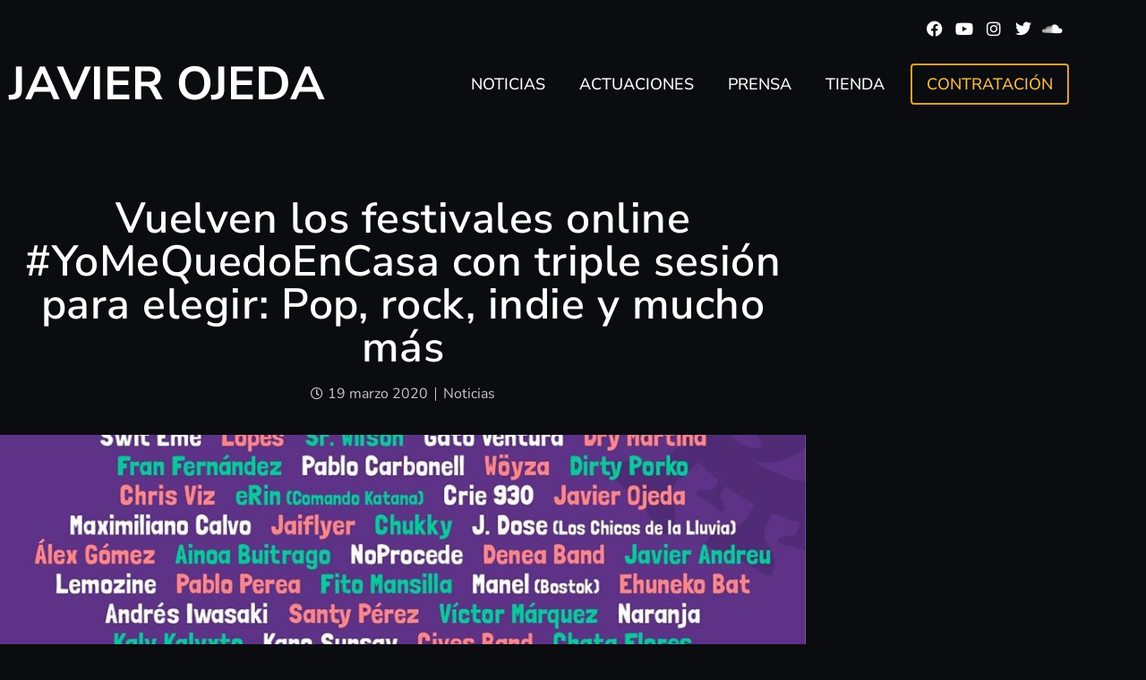

--- FILE ---
content_type: text/html; charset=UTF-8
request_url: https://javierojeda.com/vuelven-los-festivales-online-yomequedoencasa-con-triple-sesion-para-elegir-pop-rock-indie-y-mucho-mas/
body_size: 20340
content:
<!doctype html>
<html lang="es" prefix="og: http://ogp.me/ns# fb: http://ogp.me/ns/fb#">
<head>
	<meta charset="UTF-8">
	<meta name="viewport" content="width=device-width, initial-scale=1">
	<link rel="profile" href="https://gmpg.org/xfn/11">
	<title>Vuelven los festivales online #YoMeQuedoEnCasa con triple sesión para elegir: Pop, rock, indie y mucho más &#8211; Javier Ojeda</title>
<meta name='robots' content='max-image-preview:large' />
<link rel="alternate" type="application/rss+xml" title="Javier Ojeda &raquo; Feed" href="https://javierojeda.com/feed/" />
<link rel="alternate" type="application/rss+xml" title="Javier Ojeda &raquo; Feed de los comentarios" href="https://javierojeda.com/comments/feed/" />
<link rel="alternate" type="application/rss+xml" title="Javier Ojeda &raquo; Comentario Vuelven los festivales online #YoMeQuedoEnCasa con triple sesión para elegir: Pop, rock, indie y mucho más del feed" href="https://javierojeda.com/vuelven-los-festivales-online-yomequedoencasa-con-triple-sesion-para-elegir-pop-rock-indie-y-mucho-mas/feed/" />
<link rel="alternate" title="oEmbed (JSON)" type="application/json+oembed" href="https://javierojeda.com/wp-json/oembed/1.0/embed?url=https%3A%2F%2Fjavierojeda.com%2Fvuelven-los-festivales-online-yomequedoencasa-con-triple-sesion-para-elegir-pop-rock-indie-y-mucho-mas%2F" />
<link rel="alternate" title="oEmbed (XML)" type="text/xml+oembed" href="https://javierojeda.com/wp-json/oembed/1.0/embed?url=https%3A%2F%2Fjavierojeda.com%2Fvuelven-los-festivales-online-yomequedoencasa-con-triple-sesion-para-elegir-pop-rock-indie-y-mucho-mas%2F&#038;format=xml" />
<style id='wp-img-auto-sizes-contain-inline-css'>
img:is([sizes=auto i],[sizes^="auto," i]){contain-intrinsic-size:3000px 1500px}
/*# sourceURL=wp-img-auto-sizes-contain-inline-css */
</style>
<style id='wp-emoji-styles-inline-css'>

	img.wp-smiley, img.emoji {
		display: inline !important;
		border: none !important;
		box-shadow: none !important;
		height: 1em !important;
		width: 1em !important;
		margin: 0 0.07em !important;
		vertical-align: -0.1em !important;
		background: none !important;
		padding: 0 !important;
	}
/*# sourceURL=wp-emoji-styles-inline-css */
</style>
<link rel='stylesheet' id='wp-block-library-css' href='https://javierojeda.com/wp-includes/css/dist/block-library/style.min.css?ver=6.9' media='all' />
<link rel='stylesheet' id='jet-engine-frontend-css' href='https://javierojeda.com/wp-content/plugins/jet-engine/assets/css/frontend.css?ver=3.8.2.1' media='all' />
<style id='global-styles-inline-css'>
:root{--wp--preset--aspect-ratio--square: 1;--wp--preset--aspect-ratio--4-3: 4/3;--wp--preset--aspect-ratio--3-4: 3/4;--wp--preset--aspect-ratio--3-2: 3/2;--wp--preset--aspect-ratio--2-3: 2/3;--wp--preset--aspect-ratio--16-9: 16/9;--wp--preset--aspect-ratio--9-16: 9/16;--wp--preset--color--black: #000000;--wp--preset--color--cyan-bluish-gray: #abb8c3;--wp--preset--color--white: #ffffff;--wp--preset--color--pale-pink: #f78da7;--wp--preset--color--vivid-red: #cf2e2e;--wp--preset--color--luminous-vivid-orange: #ff6900;--wp--preset--color--luminous-vivid-amber: #fcb900;--wp--preset--color--light-green-cyan: #7bdcb5;--wp--preset--color--vivid-green-cyan: #00d084;--wp--preset--color--pale-cyan-blue: #8ed1fc;--wp--preset--color--vivid-cyan-blue: #0693e3;--wp--preset--color--vivid-purple: #9b51e0;--wp--preset--gradient--vivid-cyan-blue-to-vivid-purple: linear-gradient(135deg,rgb(6,147,227) 0%,rgb(155,81,224) 100%);--wp--preset--gradient--light-green-cyan-to-vivid-green-cyan: linear-gradient(135deg,rgb(122,220,180) 0%,rgb(0,208,130) 100%);--wp--preset--gradient--luminous-vivid-amber-to-luminous-vivid-orange: linear-gradient(135deg,rgb(252,185,0) 0%,rgb(255,105,0) 100%);--wp--preset--gradient--luminous-vivid-orange-to-vivid-red: linear-gradient(135deg,rgb(255,105,0) 0%,rgb(207,46,46) 100%);--wp--preset--gradient--very-light-gray-to-cyan-bluish-gray: linear-gradient(135deg,rgb(238,238,238) 0%,rgb(169,184,195) 100%);--wp--preset--gradient--cool-to-warm-spectrum: linear-gradient(135deg,rgb(74,234,220) 0%,rgb(151,120,209) 20%,rgb(207,42,186) 40%,rgb(238,44,130) 60%,rgb(251,105,98) 80%,rgb(254,248,76) 100%);--wp--preset--gradient--blush-light-purple: linear-gradient(135deg,rgb(255,206,236) 0%,rgb(152,150,240) 100%);--wp--preset--gradient--blush-bordeaux: linear-gradient(135deg,rgb(254,205,165) 0%,rgb(254,45,45) 50%,rgb(107,0,62) 100%);--wp--preset--gradient--luminous-dusk: linear-gradient(135deg,rgb(255,203,112) 0%,rgb(199,81,192) 50%,rgb(65,88,208) 100%);--wp--preset--gradient--pale-ocean: linear-gradient(135deg,rgb(255,245,203) 0%,rgb(182,227,212) 50%,rgb(51,167,181) 100%);--wp--preset--gradient--electric-grass: linear-gradient(135deg,rgb(202,248,128) 0%,rgb(113,206,126) 100%);--wp--preset--gradient--midnight: linear-gradient(135deg,rgb(2,3,129) 0%,rgb(40,116,252) 100%);--wp--preset--font-size--small: 13px;--wp--preset--font-size--medium: 20px;--wp--preset--font-size--large: 36px;--wp--preset--font-size--x-large: 42px;--wp--preset--spacing--20: 0.44rem;--wp--preset--spacing--30: 0.67rem;--wp--preset--spacing--40: 1rem;--wp--preset--spacing--50: 1.5rem;--wp--preset--spacing--60: 2.25rem;--wp--preset--spacing--70: 3.38rem;--wp--preset--spacing--80: 5.06rem;--wp--preset--shadow--natural: 6px 6px 9px rgba(0, 0, 0, 0.2);--wp--preset--shadow--deep: 12px 12px 50px rgba(0, 0, 0, 0.4);--wp--preset--shadow--sharp: 6px 6px 0px rgba(0, 0, 0, 0.2);--wp--preset--shadow--outlined: 6px 6px 0px -3px rgb(255, 255, 255), 6px 6px rgb(0, 0, 0);--wp--preset--shadow--crisp: 6px 6px 0px rgb(0, 0, 0);}:root { --wp--style--global--content-size: 800px;--wp--style--global--wide-size: 1200px; }:where(body) { margin: 0; }.wp-site-blocks > .alignleft { float: left; margin-right: 2em; }.wp-site-blocks > .alignright { float: right; margin-left: 2em; }.wp-site-blocks > .aligncenter { justify-content: center; margin-left: auto; margin-right: auto; }:where(.wp-site-blocks) > * { margin-block-start: 24px; margin-block-end: 0; }:where(.wp-site-blocks) > :first-child { margin-block-start: 0; }:where(.wp-site-blocks) > :last-child { margin-block-end: 0; }:root { --wp--style--block-gap: 24px; }:root :where(.is-layout-flow) > :first-child{margin-block-start: 0;}:root :where(.is-layout-flow) > :last-child{margin-block-end: 0;}:root :where(.is-layout-flow) > *{margin-block-start: 24px;margin-block-end: 0;}:root :where(.is-layout-constrained) > :first-child{margin-block-start: 0;}:root :where(.is-layout-constrained) > :last-child{margin-block-end: 0;}:root :where(.is-layout-constrained) > *{margin-block-start: 24px;margin-block-end: 0;}:root :where(.is-layout-flex){gap: 24px;}:root :where(.is-layout-grid){gap: 24px;}.is-layout-flow > .alignleft{float: left;margin-inline-start: 0;margin-inline-end: 2em;}.is-layout-flow > .alignright{float: right;margin-inline-start: 2em;margin-inline-end: 0;}.is-layout-flow > .aligncenter{margin-left: auto !important;margin-right: auto !important;}.is-layout-constrained > .alignleft{float: left;margin-inline-start: 0;margin-inline-end: 2em;}.is-layout-constrained > .alignright{float: right;margin-inline-start: 2em;margin-inline-end: 0;}.is-layout-constrained > .aligncenter{margin-left: auto !important;margin-right: auto !important;}.is-layout-constrained > :where(:not(.alignleft):not(.alignright):not(.alignfull)){max-width: var(--wp--style--global--content-size);margin-left: auto !important;margin-right: auto !important;}.is-layout-constrained > .alignwide{max-width: var(--wp--style--global--wide-size);}body .is-layout-flex{display: flex;}.is-layout-flex{flex-wrap: wrap;align-items: center;}.is-layout-flex > :is(*, div){margin: 0;}body .is-layout-grid{display: grid;}.is-layout-grid > :is(*, div){margin: 0;}body{padding-top: 0px;padding-right: 0px;padding-bottom: 0px;padding-left: 0px;}a:where(:not(.wp-element-button)){text-decoration: underline;}:root :where(.wp-element-button, .wp-block-button__link){background-color: #32373c;border-width: 0;color: #fff;font-family: inherit;font-size: inherit;font-style: inherit;font-weight: inherit;letter-spacing: inherit;line-height: inherit;padding-top: calc(0.667em + 2px);padding-right: calc(1.333em + 2px);padding-bottom: calc(0.667em + 2px);padding-left: calc(1.333em + 2px);text-decoration: none;text-transform: inherit;}.has-black-color{color: var(--wp--preset--color--black) !important;}.has-cyan-bluish-gray-color{color: var(--wp--preset--color--cyan-bluish-gray) !important;}.has-white-color{color: var(--wp--preset--color--white) !important;}.has-pale-pink-color{color: var(--wp--preset--color--pale-pink) !important;}.has-vivid-red-color{color: var(--wp--preset--color--vivid-red) !important;}.has-luminous-vivid-orange-color{color: var(--wp--preset--color--luminous-vivid-orange) !important;}.has-luminous-vivid-amber-color{color: var(--wp--preset--color--luminous-vivid-amber) !important;}.has-light-green-cyan-color{color: var(--wp--preset--color--light-green-cyan) !important;}.has-vivid-green-cyan-color{color: var(--wp--preset--color--vivid-green-cyan) !important;}.has-pale-cyan-blue-color{color: var(--wp--preset--color--pale-cyan-blue) !important;}.has-vivid-cyan-blue-color{color: var(--wp--preset--color--vivid-cyan-blue) !important;}.has-vivid-purple-color{color: var(--wp--preset--color--vivid-purple) !important;}.has-black-background-color{background-color: var(--wp--preset--color--black) !important;}.has-cyan-bluish-gray-background-color{background-color: var(--wp--preset--color--cyan-bluish-gray) !important;}.has-white-background-color{background-color: var(--wp--preset--color--white) !important;}.has-pale-pink-background-color{background-color: var(--wp--preset--color--pale-pink) !important;}.has-vivid-red-background-color{background-color: var(--wp--preset--color--vivid-red) !important;}.has-luminous-vivid-orange-background-color{background-color: var(--wp--preset--color--luminous-vivid-orange) !important;}.has-luminous-vivid-amber-background-color{background-color: var(--wp--preset--color--luminous-vivid-amber) !important;}.has-light-green-cyan-background-color{background-color: var(--wp--preset--color--light-green-cyan) !important;}.has-vivid-green-cyan-background-color{background-color: var(--wp--preset--color--vivid-green-cyan) !important;}.has-pale-cyan-blue-background-color{background-color: var(--wp--preset--color--pale-cyan-blue) !important;}.has-vivid-cyan-blue-background-color{background-color: var(--wp--preset--color--vivid-cyan-blue) !important;}.has-vivid-purple-background-color{background-color: var(--wp--preset--color--vivid-purple) !important;}.has-black-border-color{border-color: var(--wp--preset--color--black) !important;}.has-cyan-bluish-gray-border-color{border-color: var(--wp--preset--color--cyan-bluish-gray) !important;}.has-white-border-color{border-color: var(--wp--preset--color--white) !important;}.has-pale-pink-border-color{border-color: var(--wp--preset--color--pale-pink) !important;}.has-vivid-red-border-color{border-color: var(--wp--preset--color--vivid-red) !important;}.has-luminous-vivid-orange-border-color{border-color: var(--wp--preset--color--luminous-vivid-orange) !important;}.has-luminous-vivid-amber-border-color{border-color: var(--wp--preset--color--luminous-vivid-amber) !important;}.has-light-green-cyan-border-color{border-color: var(--wp--preset--color--light-green-cyan) !important;}.has-vivid-green-cyan-border-color{border-color: var(--wp--preset--color--vivid-green-cyan) !important;}.has-pale-cyan-blue-border-color{border-color: var(--wp--preset--color--pale-cyan-blue) !important;}.has-vivid-cyan-blue-border-color{border-color: var(--wp--preset--color--vivid-cyan-blue) !important;}.has-vivid-purple-border-color{border-color: var(--wp--preset--color--vivid-purple) !important;}.has-vivid-cyan-blue-to-vivid-purple-gradient-background{background: var(--wp--preset--gradient--vivid-cyan-blue-to-vivid-purple) !important;}.has-light-green-cyan-to-vivid-green-cyan-gradient-background{background: var(--wp--preset--gradient--light-green-cyan-to-vivid-green-cyan) !important;}.has-luminous-vivid-amber-to-luminous-vivid-orange-gradient-background{background: var(--wp--preset--gradient--luminous-vivid-amber-to-luminous-vivid-orange) !important;}.has-luminous-vivid-orange-to-vivid-red-gradient-background{background: var(--wp--preset--gradient--luminous-vivid-orange-to-vivid-red) !important;}.has-very-light-gray-to-cyan-bluish-gray-gradient-background{background: var(--wp--preset--gradient--very-light-gray-to-cyan-bluish-gray) !important;}.has-cool-to-warm-spectrum-gradient-background{background: var(--wp--preset--gradient--cool-to-warm-spectrum) !important;}.has-blush-light-purple-gradient-background{background: var(--wp--preset--gradient--blush-light-purple) !important;}.has-blush-bordeaux-gradient-background{background: var(--wp--preset--gradient--blush-bordeaux) !important;}.has-luminous-dusk-gradient-background{background: var(--wp--preset--gradient--luminous-dusk) !important;}.has-pale-ocean-gradient-background{background: var(--wp--preset--gradient--pale-ocean) !important;}.has-electric-grass-gradient-background{background: var(--wp--preset--gradient--electric-grass) !important;}.has-midnight-gradient-background{background: var(--wp--preset--gradient--midnight) !important;}.has-small-font-size{font-size: var(--wp--preset--font-size--small) !important;}.has-medium-font-size{font-size: var(--wp--preset--font-size--medium) !important;}.has-large-font-size{font-size: var(--wp--preset--font-size--large) !important;}.has-x-large-font-size{font-size: var(--wp--preset--font-size--x-large) !important;}
:root :where(.wp-block-pullquote){font-size: 1.5em;line-height: 1.6;}
/*# sourceURL=global-styles-inline-css */
</style>
<link rel='stylesheet' id='hello-elementor-theme-style-css' href='https://javierojeda.com/wp-content/themes/hello-elementor/assets/css/theme.css?ver=3.4.5' media='all' />
<link rel='stylesheet' id='hello-elementor-child-style-css' href='https://javierojeda.com/wp-content/themes/hello-elementor-child/style.css?ver=1.0.0' media='all' />
<link rel='stylesheet' id='hello-elementor-css' href='https://javierojeda.com/wp-content/themes/hello-elementor/assets/css/reset.css?ver=3.4.5' media='all' />
<link rel='stylesheet' id='hello-elementor-header-footer-css' href='https://javierojeda.com/wp-content/themes/hello-elementor/assets/css/header-footer.css?ver=3.4.5' media='all' />
<link rel='stylesheet' id='elementor-frontend-css' href='https://javierojeda.com/wp-content/uploads/elementor/css/custom-frontend.min.css?ver=1768652481' media='all' />
<link rel='stylesheet' id='widget-social-icons-css' href='https://javierojeda.com/wp-content/plugins/elementor/assets/css/widget-social-icons.min.css?ver=3.34.1' media='all' />
<link rel='stylesheet' id='e-apple-webkit-css' href='https://javierojeda.com/wp-content/uploads/elementor/css/custom-apple-webkit.min.css?ver=1768652481' media='all' />
<link rel='stylesheet' id='widget-heading-css' href='https://javierojeda.com/wp-content/plugins/elementor/assets/css/widget-heading.min.css?ver=3.34.1' media='all' />
<link rel='stylesheet' id='widget-nav-menu-css' href='https://javierojeda.com/wp-content/uploads/elementor/css/custom-pro-widget-nav-menu.min.css?ver=1768652481' media='all' />
<link rel='stylesheet' id='widget-divider-css' href='https://javierojeda.com/wp-content/plugins/elementor/assets/css/widget-divider.min.css?ver=3.34.1' media='all' />
<link rel='stylesheet' id='widget-form-css' href='https://javierojeda.com/wp-content/plugins/elementor-pro/assets/css/widget-form.min.css?ver=3.34.0' media='all' />
<link rel='stylesheet' id='widget-toggle-css' href='https://javierojeda.com/wp-content/uploads/elementor/css/custom-widget-toggle.min.css?ver=1768652481' media='all' />
<link rel='stylesheet' id='widget-image-css' href='https://javierojeda.com/wp-content/plugins/elementor/assets/css/widget-image.min.css?ver=3.34.1' media='all' />
<link rel='stylesheet' id='widget-post-info-css' href='https://javierojeda.com/wp-content/plugins/elementor-pro/assets/css/widget-post-info.min.css?ver=3.34.0' media='all' />
<link rel='stylesheet' id='widget-icon-list-css' href='https://javierojeda.com/wp-content/uploads/elementor/css/custom-widget-icon-list.min.css?ver=1768652481' media='all' />
<link rel='stylesheet' id='elementor-icons-shared-0-css' href='https://javierojeda.com/wp-content/plugins/elementor/assets/lib/font-awesome/css/fontawesome.min.css?ver=5.15.3' media='all' />
<link rel='stylesheet' id='elementor-icons-fa-regular-css' href='https://javierojeda.com/wp-content/plugins/elementor/assets/lib/font-awesome/css/regular.min.css?ver=5.15.3' media='all' />
<link rel='stylesheet' id='elementor-icons-fa-solid-css' href='https://javierojeda.com/wp-content/plugins/elementor/assets/lib/font-awesome/css/solid.min.css?ver=5.15.3' media='all' />
<link rel='stylesheet' id='widget-share-buttons-css' href='https://javierojeda.com/wp-content/plugins/elementor-pro/assets/css/widget-share-buttons.min.css?ver=3.34.0' media='all' />
<link rel='stylesheet' id='elementor-icons-fa-brands-css' href='https://javierojeda.com/wp-content/plugins/elementor/assets/lib/font-awesome/css/brands.min.css?ver=5.15.3' media='all' />
<link rel='stylesheet' id='widget-post-navigation-css' href='https://javierojeda.com/wp-content/plugins/elementor-pro/assets/css/widget-post-navigation.min.css?ver=3.34.0' media='all' />
<link rel='stylesheet' id='elementor-icons-css' href='https://javierojeda.com/wp-content/plugins/elementor/assets/lib/eicons/css/elementor-icons.min.css?ver=5.45.0' media='all' />
<link rel='stylesheet' id='elementor-post-5119-css' href='https://javierojeda.com/wp-content/uploads/elementor/css/post-5119.css?ver=1768652482' media='all' />
<link rel='stylesheet' id='jet-blog-css' href='https://javierojeda.com/wp-content/plugins/jet-blog/assets/css/jet-blog.css?ver=2.4.8' media='all' />
<link rel='stylesheet' id='elementor-post-5392-css' href='https://javierojeda.com/wp-content/uploads/elementor/css/post-5392.css?ver=1768652500' media='all' />
<link rel='stylesheet' id='elementor-post-5144-css' href='https://javierojeda.com/wp-content/uploads/elementor/css/post-5144.css?ver=1768652482' media='all' />
<link rel='stylesheet' id='elementor-post-5147-css' href='https://javierojeda.com/wp-content/uploads/elementor/css/post-5147.css?ver=1768652506' media='all' />
<link rel='stylesheet' id='elementor-gf-local-nunitosans-css' href='https://javierojeda.com/wp-content/uploads/elementor/google-fonts/css/nunitosans.css?ver=1756550180' media='all' />
<link rel='stylesheet' id='elementor-gf-local-opensans-css' href='https://javierojeda.com/wp-content/uploads/elementor/google-fonts/css/opensans.css?ver=1756550208' media='all' />
<script src="https://javierojeda.com/wp-includes/js/jquery/jquery.min.js?ver=3.7.1" id="jquery-core-js"></script>
<script src="https://javierojeda.com/wp-includes/js/jquery/jquery-migrate.min.js?ver=3.4.1" id="jquery-migrate-js"></script>
<link rel="https://api.w.org/" href="https://javierojeda.com/wp-json/" /><link rel="alternate" title="JSON" type="application/json" href="https://javierojeda.com/wp-json/wp/v2/posts/4800" /><link rel="EditURI" type="application/rsd+xml" title="RSD" href="https://javierojeda.com/xmlrpc.php?rsd" />
<meta name="generator" content="WordPress 6.9" />
<link rel="canonical" href="https://javierojeda.com/vuelven-los-festivales-online-yomequedoencasa-con-triple-sesion-para-elegir-pop-rock-indie-y-mucho-mas/" />
<link rel='shortlink' href='https://javierojeda.com/?p=4800' />
<meta name="generator" content="Elementor 3.34.1; features: additional_custom_breakpoints; settings: css_print_method-external, google_font-enabled, font_display-auto">
			<style>
				.e-con.e-parent:nth-of-type(n+4):not(.e-lazyloaded):not(.e-no-lazyload),
				.e-con.e-parent:nth-of-type(n+4):not(.e-lazyloaded):not(.e-no-lazyload) * {
					background-image: none !important;
				}
				@media screen and (max-height: 1024px) {
					.e-con.e-parent:nth-of-type(n+3):not(.e-lazyloaded):not(.e-no-lazyload),
					.e-con.e-parent:nth-of-type(n+3):not(.e-lazyloaded):not(.e-no-lazyload) * {
						background-image: none !important;
					}
				}
				@media screen and (max-height: 640px) {
					.e-con.e-parent:nth-of-type(n+2):not(.e-lazyloaded):not(.e-no-lazyload),
					.e-con.e-parent:nth-of-type(n+2):not(.e-lazyloaded):not(.e-no-lazyload) * {
						background-image: none !important;
					}
				}
			</style>
			<link rel="icon" href="https://javierojeda.com/wp-content/uploads/2020/10/cropped-favicon-color-32x32.png" sizes="32x32" />
<link rel="icon" href="https://javierojeda.com/wp-content/uploads/2020/10/cropped-favicon-color-192x192.png" sizes="192x192" />
<link rel="apple-touch-icon" href="https://javierojeda.com/wp-content/uploads/2020/10/cropped-favicon-color-180x180.png" />
<meta name="msapplication-TileImage" content="https://javierojeda.com/wp-content/uploads/2020/10/cropped-favicon-color-270x270.png" />
		<style id="wp-custom-css">
			html {
	/* scroll-behavior: smooth; */
}

figcaption {
	color: var( --e-global-color-1cf62f0d );
	text-align: center;
}

.swiper-button-prev:after, .swiper-button-next:after {
	display: none;
}		</style>
		
<!-- START - Open Graph and Twitter Card Tags 3.3.7 -->
 <!-- Facebook Open Graph -->
  <meta property="og:locale" content="es_ES"/>
  <meta property="og:site_name" content="Javier Ojeda"/>
  <meta property="og:title" content="Vuelven los festivales online #YoMeQuedoEnCasa con triple sesión para elegir: Pop, rock, indie y mucho más"/>
  <meta property="og:url" content="https://javierojeda.com/vuelven-los-festivales-online-yomequedoencasa-con-triple-sesion-para-elegir-pop-rock-indie-y-mucho-mas/"/>
  <meta property="og:type" content="article"/>
  <meta property="og:description" content="Artistas como Amaral, David DeMaría, Blake, Javier Ojeda, Beret, Sidonie, Sidecars, Miki Nuñez, Exceso, Gritando en Silencio y La Desbandada participan en estos eventos a través de sus cuentas de Instagram.Decenas de músicos de todo el estado español continúan una semana más lo que inició como u"/>
  <meta property="og:image" content="https://javierojeda.com/wp-content/uploads/2020/10/c4b2b9c360360755011ad9a94ad2734e.jpg"/>
  <meta property="og:image:url" content="https://javierojeda.com/wp-content/uploads/2020/10/c4b2b9c360360755011ad9a94ad2734e.jpg"/>
  <meta property="og:image:secure_url" content="https://javierojeda.com/wp-content/uploads/2020/10/c4b2b9c360360755011ad9a94ad2734e.jpg"/>
  <meta property="article:published_time" content="2020-03-19T22:14:46+01:00"/>
  <meta property="article:modified_time" content="2020-03-19T22:14:46+01:00" />
  <meta property="og:updated_time" content="2020-03-19T22:14:46+01:00" />
  <meta property="article:section" content="Noticias"/>
  <meta property="article:publisher" content="https://www.facebook.com/JavierOjeda64"/>
  <meta property="fb:app_id" content="133814835153060"/>
 <!-- Google+ / Schema.org -->
 <!-- Twitter Cards -->
  <meta name="twitter:title" content="Vuelven los festivales online #YoMeQuedoEnCasa con triple sesión para elegir: Pop, rock, indie y mucho más"/>
  <meta name="twitter:url" content="https://javierojeda.com/vuelven-los-festivales-online-yomequedoencasa-con-triple-sesion-para-elegir-pop-rock-indie-y-mucho-mas/"/>
  <meta name="twitter:description" content="Artistas como Amaral, David DeMaría, Blake, Javier Ojeda, Beret, Sidonie, Sidecars, Miki Nuñez, Exceso, Gritando en Silencio y La Desbandada participan en estos eventos a través de sus cuentas de Instagram.Decenas de músicos de todo el estado español continúan una semana más lo que inició como u"/>
  <meta name="twitter:image" content="https://javierojeda.com/wp-content/uploads/2020/10/c4b2b9c360360755011ad9a94ad2734e.jpg"/>
  <meta name="twitter:card" content="summary_large_image"/>
 <!-- SEO -->
 <!-- Misc. tags -->
 <!-- is_singular -->
<!-- END - Open Graph and Twitter Card Tags 3.3.7 -->
	
</head>
<body class="wp-singular post-template-default single single-post postid-4800 single-format-standard wp-custom-logo wp-embed-responsive wp-theme-hello-elementor wp-child-theme-hello-elementor-child hello-elementor-default elementor-default elementor-kit-5119 elementor-page-5147">


<a class="skip-link screen-reader-text" href="#content">Ir al contenido</a>

		<header data-elementor-type="header" data-elementor-id="5392" class="elementor elementor-5392 elementor-location-header" data-elementor-post-type="elementor_library">
					<section class="elementor-section elementor-top-section elementor-element elementor-element-b56b949 elementor-section-boxed elementor-section-height-default elementor-section-height-default" data-id="b56b949" data-element_type="section">
						<div class="elementor-container elementor-column-gap-default">
					<div class="elementor-column elementor-col-100 elementor-top-column elementor-element elementor-element-d140b6d" data-id="d140b6d" data-element_type="column">
			<div class="elementor-widget-wrap elementor-element-populated">
						<div class="elementor-element elementor-element-14b85ae elementor-shape-square e-grid-align-right elementor-grid-0 elementor-widget elementor-widget-social-icons" data-id="14b85ae" data-element_type="widget" data-widget_type="social-icons.default">
				<div class="elementor-widget-container">
							<div class="elementor-social-icons-wrapper elementor-grid" role="list">
							<span class="elementor-grid-item" role="listitem">
					<a class="elementor-icon elementor-social-icon elementor-social-icon-facebook elementor-repeater-item-597323e" href="https://www.facebook.com/JavierOjeda64/" target="_blank">
						<span class="elementor-screen-only">Facebook</span>
						<i aria-hidden="true" class="fab fa-facebook"></i>					</a>
				</span>
							<span class="elementor-grid-item" role="listitem">
					<a class="elementor-icon elementor-social-icon elementor-social-icon-youtube elementor-repeater-item-5496c06" href="https://www.youtube.com/channel/UCJtdCp4GgPdKstOtgY2rLuQ" target="_blank">
						<span class="elementor-screen-only">Youtube</span>
						<i aria-hidden="true" class="fab fa-youtube"></i>					</a>
				</span>
							<span class="elementor-grid-item" role="listitem">
					<a class="elementor-icon elementor-social-icon elementor-social-icon-instagram elementor-repeater-item-784cf92" href="https://www.instagram.com/javierojeda_danzainvisible/" target="_blank">
						<span class="elementor-screen-only">Instagram</span>
						<i aria-hidden="true" class="fab fa-instagram"></i>					</a>
				</span>
							<span class="elementor-grid-item" role="listitem">
					<a class="elementor-icon elementor-social-icon elementor-social-icon-twitter elementor-repeater-item-392c8de" href="https://twitter.com/javierojeda64" target="_blank">
						<span class="elementor-screen-only">Twitter</span>
						<i aria-hidden="true" class="fab fa-twitter"></i>					</a>
				</span>
							<span class="elementor-grid-item" role="listitem">
					<a class="elementor-icon elementor-social-icon elementor-social-icon-soundcloud elementor-repeater-item-161de50" href="https://soundcloud.com/javier-ojeda" target="_blank">
						<span class="elementor-screen-only">Soundcloud</span>
						<i aria-hidden="true" class="fab fa-soundcloud"></i>					</a>
				</span>
					</div>
						</div>
				</div>
					</div>
		</div>
					</div>
		</section>
				<section class="elementor-section elementor-top-section elementor-element elementor-element-2d41a44 elementor-section-boxed elementor-section-height-default elementor-section-height-default" data-id="2d41a44" data-element_type="section">
						<div class="elementor-container elementor-column-gap-default">
					<div class="elementor-column elementor-col-33 elementor-top-column elementor-element elementor-element-8e4542a" data-id="8e4542a" data-element_type="column">
			<div class="elementor-widget-wrap elementor-element-populated">
						<div class="elementor-element elementor-element-db1080f elementor-widget elementor-widget-theme-site-title elementor-widget-heading" data-id="db1080f" data-element_type="widget" data-widget_type="theme-site-title.default">
				<div class="elementor-widget-container">
					<h2 class="elementor-heading-title elementor-size-default"><a href="https://javierojeda.com">Javier Ojeda</a></h2>				</div>
				</div>
					</div>
		</div>
				<div class="elementor-column elementor-col-33 elementor-top-column elementor-element elementor-element-90f5c98" data-id="90f5c98" data-element_type="column">
			<div class="elementor-widget-wrap elementor-element-populated">
						<div class="elementor-element elementor-element-447a281 elementor-nav-menu__align-end elementor-nav-menu--stretch elementor-widget-tablet__width-auto elementor-widget__width-auto elementor-hidden-tablet elementor-hidden-phone elementor-nav-menu--dropdown-tablet elementor-nav-menu__text-align-aside elementor-nav-menu--toggle elementor-nav-menu--burger elementor-widget elementor-widget-nav-menu" data-id="447a281" data-element_type="widget" data-settings="{&quot;full_width&quot;:&quot;stretch&quot;,&quot;layout&quot;:&quot;horizontal&quot;,&quot;submenu_icon&quot;:{&quot;value&quot;:&quot;&lt;i class=\&quot;fas fa-caret-down\&quot; aria-hidden=\&quot;true\&quot;&gt;&lt;\/i&gt;&quot;,&quot;library&quot;:&quot;fa-solid&quot;},&quot;toggle&quot;:&quot;burger&quot;}" data-widget_type="nav-menu.default">
				<div class="elementor-widget-container">
								<nav aria-label="Menú" class="elementor-nav-menu--main elementor-nav-menu__container elementor-nav-menu--layout-horizontal e--pointer-underline e--animation-fade">
				<ul id="menu-1-447a281" class="elementor-nav-menu"><li class="menu-item menu-item-type-taxonomy menu-item-object-category current-post-ancestor current-menu-parent current-post-parent menu-item-5159"><a href="https://javierojeda.com/noticias/" class="elementor-item">Noticias</a></li>
<li class="menu-item menu-item-type-post_type menu-item-object-page menu-item-5161"><a href="https://javierojeda.com/actuaciones/" class="elementor-item">Actuaciones</a></li>
<li class="menu-item menu-item-type-taxonomy menu-item-object-category menu-item-5160"><a href="https://javierojeda.com/prensa/" class="elementor-item">Prensa</a></li>
<li class="menu-item menu-item-type-custom menu-item-object-custom menu-item-5162"><a target="_blank" href="https://jo-108455.square.site/" class="elementor-item">Tienda</a></li>
</ul>			</nav>
					<div class="elementor-menu-toggle" role="button" tabindex="0" aria-label="Alternar menú" aria-expanded="false">
			<i aria-hidden="true" role="presentation" class="elementor-menu-toggle__icon--open eicon-menu-bar"></i><i aria-hidden="true" role="presentation" class="elementor-menu-toggle__icon--close eicon-close"></i>		</div>
					<nav class="elementor-nav-menu--dropdown elementor-nav-menu__container" aria-hidden="true">
				<ul id="menu-2-447a281" class="elementor-nav-menu"><li class="menu-item menu-item-type-taxonomy menu-item-object-category current-post-ancestor current-menu-parent current-post-parent menu-item-5159"><a href="https://javierojeda.com/noticias/" class="elementor-item" tabindex="-1">Noticias</a></li>
<li class="menu-item menu-item-type-post_type menu-item-object-page menu-item-5161"><a href="https://javierojeda.com/actuaciones/" class="elementor-item" tabindex="-1">Actuaciones</a></li>
<li class="menu-item menu-item-type-taxonomy menu-item-object-category menu-item-5160"><a href="https://javierojeda.com/prensa/" class="elementor-item" tabindex="-1">Prensa</a></li>
<li class="menu-item menu-item-type-custom menu-item-object-custom menu-item-5162"><a target="_blank" href="https://jo-108455.square.site/" class="elementor-item" tabindex="-1">Tienda</a></li>
</ul>			</nav>
						</div>
				</div>
				<div class="elementor-element elementor-element-1f115b9 elementor-nav-menu__align-end elementor-nav-menu--stretch elementor-widget-tablet__width-auto elementor-widget__width-auto elementor-hidden-desktop elementor-nav-menu--dropdown-tablet elementor-nav-menu__text-align-aside elementor-nav-menu--toggle elementor-nav-menu--burger elementor-widget elementor-widget-nav-menu" data-id="1f115b9" data-element_type="widget" data-settings="{&quot;full_width&quot;:&quot;stretch&quot;,&quot;layout&quot;:&quot;horizontal&quot;,&quot;submenu_icon&quot;:{&quot;value&quot;:&quot;&lt;i class=\&quot;fas fa-caret-down\&quot; aria-hidden=\&quot;true\&quot;&gt;&lt;\/i&gt;&quot;,&quot;library&quot;:&quot;fa-solid&quot;},&quot;toggle&quot;:&quot;burger&quot;}" data-widget_type="nav-menu.default">
				<div class="elementor-widget-container">
								<nav aria-label="Menú" class="elementor-nav-menu--main elementor-nav-menu__container elementor-nav-menu--layout-horizontal e--pointer-underline e--animation-fade">
				<ul id="menu-1-1f115b9" class="elementor-nav-menu"><li class="menu-item menu-item-type-taxonomy menu-item-object-category current-post-ancestor current-menu-parent current-post-parent menu-item-5164"><a href="https://javierojeda.com/noticias/" class="elementor-item">Noticias</a></li>
<li class="menu-item menu-item-type-post_type menu-item-object-page menu-item-5163"><a href="https://javierojeda.com/actuaciones/" class="elementor-item">Actuaciones</a></li>
<li class="menu-item menu-item-type-taxonomy menu-item-object-category menu-item-5165"><a href="https://javierojeda.com/prensa/" class="elementor-item">Prensa</a></li>
<li class="menu-item menu-item-type-custom menu-item-object-custom menu-item-5166"><a target="_blank" href="https://javierojeda.ecwid.com/" class="elementor-item">Tienda</a></li>
<li class="menu-item menu-item-type-custom menu-item-object-custom menu-item-5167"><a href="#contact" class="elementor-item elementor-item-anchor">Contratación</a></li>
</ul>			</nav>
					<div class="elementor-menu-toggle" role="button" tabindex="0" aria-label="Alternar menú" aria-expanded="false">
			<i aria-hidden="true" role="presentation" class="elementor-menu-toggle__icon--open eicon-menu-bar"></i><i aria-hidden="true" role="presentation" class="elementor-menu-toggle__icon--close eicon-close"></i>		</div>
					<nav class="elementor-nav-menu--dropdown elementor-nav-menu__container" aria-hidden="true">
				<ul id="menu-2-1f115b9" class="elementor-nav-menu"><li class="menu-item menu-item-type-taxonomy menu-item-object-category current-post-ancestor current-menu-parent current-post-parent menu-item-5164"><a href="https://javierojeda.com/noticias/" class="elementor-item" tabindex="-1">Noticias</a></li>
<li class="menu-item menu-item-type-post_type menu-item-object-page menu-item-5163"><a href="https://javierojeda.com/actuaciones/" class="elementor-item" tabindex="-1">Actuaciones</a></li>
<li class="menu-item menu-item-type-taxonomy menu-item-object-category menu-item-5165"><a href="https://javierojeda.com/prensa/" class="elementor-item" tabindex="-1">Prensa</a></li>
<li class="menu-item menu-item-type-custom menu-item-object-custom menu-item-5166"><a target="_blank" href="https://javierojeda.ecwid.com/" class="elementor-item" tabindex="-1">Tienda</a></li>
<li class="menu-item menu-item-type-custom menu-item-object-custom menu-item-5167"><a href="#contact" class="elementor-item elementor-item-anchor" tabindex="-1">Contratación</a></li>
</ul>			</nav>
						</div>
				</div>
					</div>
		</div>
				<div class="elementor-column elementor-col-33 elementor-top-column elementor-element elementor-element-c1822f3 elementor-hidden-tablet elementor-hidden-phone" data-id="c1822f3" data-element_type="column">
			<div class="elementor-widget-wrap elementor-element-populated">
						<div class="elementor-element elementor-element-0d1ac9a elementor-align-right elementor-widget elementor-widget-button" data-id="0d1ac9a" data-element_type="widget" data-widget_type="button.default">
				<div class="elementor-widget-container">
									<div class="elementor-button-wrapper">
					<a class="elementor-button elementor-button-link elementor-size-sm" href="#contact">
						<span class="elementor-button-content-wrapper">
									<span class="elementor-button-text">Contratación</span>
					</span>
					</a>
				</div>
								</div>
				</div>
					</div>
		</div>
					</div>
		</section>
				</header>
				<div data-elementor-type="single-post" data-elementor-id="5147" class="elementor elementor-5147 elementor-location-single post-4800 post type-post status-publish format-standard has-post-thumbnail hentry category-noticias" data-elementor-post-type="elementor_library">
					<section class="elementor-section elementor-top-section elementor-element elementor-element-322549da elementor-section-boxed elementor-section-height-default elementor-section-height-default" data-id="322549da" data-element_type="section">
						<div class="elementor-container elementor-column-gap-default">
					<div class="elementor-column elementor-col-100 elementor-top-column elementor-element elementor-element-4a6b0038" data-id="4a6b0038" data-element_type="column">
			<div class="elementor-widget-wrap elementor-element-populated">
						<div class="elementor-element elementor-element-761995d2 elementor-widget elementor-widget-theme-post-title elementor-page-title elementor-widget-heading" data-id="761995d2" data-element_type="widget" data-widget_type="theme-post-title.default">
				<div class="elementor-widget-container">
					<h1 class="elementor-heading-title elementor-size-default">Vuelven los festivales online #YoMeQuedoEnCasa con triple sesión para elegir: Pop, rock, indie y mucho más</h1>				</div>
				</div>
				<div class="elementor-element elementor-element-5c3e2c01 elementor-align-center elementor-widget elementor-widget-post-info" data-id="5c3e2c01" data-element_type="widget" data-widget_type="post-info.default">
				<div class="elementor-widget-container">
							<ul class="elementor-inline-items elementor-icon-list-items elementor-post-info">
								<li class="elementor-icon-list-item elementor-repeater-item-abff13a elementor-inline-item" itemprop="datePublished">
										<span class="elementor-icon-list-icon">
								<i aria-hidden="true" class="far fa-clock"></i>							</span>
									<span class="elementor-icon-list-text elementor-post-info__item elementor-post-info__item--type-date">
										<time>19 marzo 2020</time>					</span>
								</li>
				<li class="elementor-icon-list-item elementor-repeater-item-ecd49a9 elementor-inline-item" itemprop="about">
													<span class="elementor-icon-list-text elementor-post-info__item elementor-post-info__item--type-terms">
										<span class="elementor-post-info__terms-list">
				<span class="elementor-post-info__terms-list-item">Noticias</span>				</span>
					</span>
								</li>
				</ul>
						</div>
				</div>
					</div>
		</div>
					</div>
		</section>
				<section class="elementor-section elementor-top-section elementor-element elementor-element-3d49de0f elementor-section-height-min-height elementor-section-boxed elementor-section-height-default elementor-section-items-middle" data-id="3d49de0f" data-element_type="section">
						<div class="elementor-container elementor-column-gap-no">
					<div class="elementor-column elementor-col-100 elementor-top-column elementor-element elementor-element-2de40d19" data-id="2de40d19" data-element_type="column">
			<div class="elementor-widget-wrap elementor-element-populated">
						<div class="elementor-element elementor-element-50e25370 elementor-widget elementor-widget-theme-post-featured-image elementor-widget-image" data-id="50e25370" data-element_type="widget" data-widget_type="theme-post-featured-image.default">
				<div class="elementor-widget-container">
															<img fetchpriority="high" width="800" height="800" src="[data-uri]" class="attachment-large size-large wp-image-4803" alt="" sizes="(max-width: 800px) 100vw, 800px" data-loading="lazy" data-src="https://javierojeda.com/wp-content/uploads/2020/10/c4b2b9c360360755011ad9a94ad2734e.jpg" data-srcset="https://javierojeda.com/wp-content/uploads/2020/10/c4b2b9c360360755011ad9a94ad2734e.jpg 960w, https://javierojeda.com/wp-content/uploads/2020/10/c4b2b9c360360755011ad9a94ad2734e-300x300.jpg 300w, https://javierojeda.com/wp-content/uploads/2020/10/c4b2b9c360360755011ad9a94ad2734e-150x150.jpg 150w, https://javierojeda.com/wp-content/uploads/2020/10/c4b2b9c360360755011ad9a94ad2734e-768x768.jpg 768w" />															</div>
				</div>
					</div>
		</div>
					</div>
		</section>
				<section class="elementor-section elementor-top-section elementor-element elementor-element-15a4673e elementor-section-boxed elementor-section-height-default elementor-section-height-default" data-id="15a4673e" data-element_type="section">
						<div class="elementor-container elementor-column-gap-default">
					<div class="elementor-column elementor-col-100 elementor-top-column elementor-element elementor-element-4b427714" data-id="4b427714" data-element_type="column">
			<div class="elementor-widget-wrap elementor-element-populated">
						<div class="elementor-element elementor-element-7e7efb79 elementor-widget elementor-widget-theme-post-content" data-id="7e7efb79" data-element_type="widget" data-widget_type="theme-post-content.default">
				<div class="elementor-widget-container">
					
<p><strong>Artistas como Amaral, David DeMaría, Blake, Javier Ojeda, Beret, Sidonie, Sidecars, Miki Nuñez, Exceso, Gritando en Silencio y La Desbandada participan en estos eventos a través de sus cuentas de Instagram.</strong></p>



<p>Decenas de músicos de todo el estado español continúan una semana más lo que inició como un único festival de música online y gratuito a través, principalmente de Instagram aunque en ocasiones también en Facebook y Youtube, para hacer más llevaderos estos días de aislamiento.</p>



<p>El&nbsp;<a href="https://www.instagram.com/yomequedoencasafestival/">‘Festival #YoMeQuedoEnCasa’</a>,&nbsp;<strong>pionero de esta iniciativa</strong>, podrá disfrutarse desde el viernes 20 hasta el domingo 22. Aún no han publicado horario, toca estar pendiente de su cuenta de Instagram.</p>



<p><strong>El segundo de los festivales</strong>, el&nbsp;<a href="https://www.instagram.com/elamplificadordelrock/">‘Streaming Rock Fest: Como en casa, en ningún sitio’</a>, da comienzo hoy mismo y estará activo hasta el próximo domingo día 22. En el momento de redacción de esta noticia solo han publicado los horarios de jueves y viernes.</p>



<p><strong>El tercero de ellos</strong>, el&nbsp;<a href="https://www.instagram.com/quedarteencasa/">‘#QuedArteEnCasa’</a>, tendrá una duración de cinco días dando comienzo mañana viernes 20 de marzo y finalizando el martes 24. Han publicado algunos horarios en su perfil de Instagram.</p>



<p>Dejamos los carteles que han ido publicando.</p>



<p><em>(Publicado en AxarquíaPlus).</em></p>



<div class="wp-block-image"><figure class="aligncenter size-large"><img decoding="async" src="[data-uri]" alt="" class="wp-image-23791" data-loading="lazy" data-src="http://javierojeda.com/wp-content/uploads/2020/10/2_bc27fc082be795dc9786ad49113f44cd.png"/></figure></div>



<div class="wp-block-image"><figure class="aligncenter size-large"><img decoding="async" src="[data-uri]" alt="" class="wp-image-23792" data-loading="lazy" data-src="http://javierojeda.com/wp-content/uploads/2020/10/3_49cce3e95b9a91a99086d7c19e7e4c86.png"/></figure></div>



<p></p>
				</div>
				</div>
					</div>
		</div>
					</div>
		</section>
				<section class="elementor-section elementor-top-section elementor-element elementor-element-b42469b elementor-section-boxed elementor-section-height-default elementor-section-height-default" data-id="b42469b" data-element_type="section">
						<div class="elementor-container elementor-column-gap-default">
					<div class="elementor-column elementor-col-100 elementor-top-column elementor-element elementor-element-cd0114b" data-id="cd0114b" data-element_type="column">
			<div class="elementor-widget-wrap elementor-element-populated">
						<div class="elementor-element elementor-element-53c231e elementor-share-buttons--view-icon-text elementor-share-buttons--skin-gradient elementor-share-buttons--shape-square elementor-grid-0 elementor-share-buttons--color-official elementor-widget elementor-widget-share-buttons" data-id="53c231e" data-element_type="widget" data-widget_type="share-buttons.default">
				<div class="elementor-widget-container">
							<div class="elementor-grid" role="list">
								<div class="elementor-grid-item" role="listitem">
						<div class="elementor-share-btn elementor-share-btn_facebook" role="button" tabindex="0" aria-label="Compartir en facebook">
															<span class="elementor-share-btn__icon">
								<i class="fab fa-facebook" aria-hidden="true"></i>							</span>
																				</div>
					</div>
									<div class="elementor-grid-item" role="listitem">
						<div class="elementor-share-btn elementor-share-btn_twitter" role="button" tabindex="0" aria-label="Compartir en twitter">
															<span class="elementor-share-btn__icon">
								<i class="fab fa-twitter" aria-hidden="true"></i>							</span>
																				</div>
					</div>
						</div>
						</div>
				</div>
					</div>
		</div>
					</div>
		</section>
				<section class="elementor-section elementor-top-section elementor-element elementor-element-2a574caa elementor-section-boxed elementor-section-height-default elementor-section-height-default" data-id="2a574caa" data-element_type="section">
						<div class="elementor-container elementor-column-gap-default">
					<div class="elementor-column elementor-col-100 elementor-top-column elementor-element elementor-element-24eebb63" data-id="24eebb63" data-element_type="column">
			<div class="elementor-widget-wrap elementor-element-populated">
						<div class="elementor-element elementor-element-79f01dd2 elementor-widget elementor-widget-post-navigation" data-id="79f01dd2" data-element_type="widget" data-widget_type="post-navigation.default">
				<div class="elementor-widget-container">
							<div class="elementor-post-navigation" role="navigation" aria-label="Navegación de la entrada">
			<div class="elementor-post-navigation__prev elementor-post-navigation__link">
				<a href="https://javierojeda.com/la-cuarentena-alumbra-otro-festival-desde-tu-casa-asi-es-el-quedarteencasa/" rel="prev"><span class="post-navigation__arrow-wrapper post-navigation__arrow-prev"><i aria-hidden="true" class="fas fa-angle-left"></i><span class="elementor-screen-only">Ant</span></span><span class="elementor-post-navigation__link__prev"><span class="post-navigation__prev--title">La cuarentena alumbra otro festival desde tu casa: así es el QuedArteEnCasa</span></span></a>			</div>
						<div class="elementor-post-navigation__next elementor-post-navigation__link">
				<a href="https://javierojeda.com/javier-ojeda-contagia-su-alegria-con-un-karaoke-improvisado-desde-su-casa/" rel="next"><span class="elementor-post-navigation__link__next"><span class="post-navigation__next--title">Javier Ojeda contagia su «alegría» con un karaoke improvisado desde su casa</span></span><span class="post-navigation__arrow-wrapper post-navigation__arrow-next"><i aria-hidden="true" class="fas fa-angle-right"></i><span class="elementor-screen-only">Siguiente</span></span></a>			</div>
		</div>
						</div>
				</div>
					</div>
		</div>
					</div>
		</section>
				</div>
				<footer data-elementor-type="footer" data-elementor-id="5144" class="elementor elementor-5144 elementor-location-footer" data-elementor-post-type="elementor_library">
					<section class="elementor-section elementor-top-section elementor-element elementor-element-5c846d7d footer elementor-section-boxed elementor-section-height-default elementor-section-height-default" data-id="5c846d7d" data-element_type="section" id="contact" data-settings="{&quot;background_background&quot;:&quot;classic&quot;}">
						<div class="elementor-container elementor-column-gap-default">
					<div class="elementor-column elementor-col-100 elementor-top-column elementor-element elementor-element-2ac26d17" data-id="2ac26d17" data-element_type="column">
			<div class="elementor-widget-wrap elementor-element-populated">
						<section class="elementor-section elementor-inner-section elementor-element elementor-element-4d3c6fcb elementor-section-height-min-height elementor-section-content-middle elementor-section-boxed elementor-section-height-default" data-id="4d3c6fcb" data-element_type="section">
						<div class="elementor-container elementor-column-gap-default">
					<div class="elementor-column elementor-col-50 elementor-inner-column elementor-element elementor-element-2bd14b43" data-id="2bd14b43" data-element_type="column">
			<div class="elementor-widget-wrap elementor-element-populated">
						<div class="elementor-element elementor-element-69d6f97 elementor-hidden-desktop elementor-widget elementor-widget-heading" data-id="69d6f97" data-element_type="widget" data-widget_type="heading.default">
				<div class="elementor-widget-container">
					<h2 class="elementor-heading-title elementor-size-default">Contacto / Contratación</h2>				</div>
				</div>
				<div class="elementor-element elementor-element-42de842a elementor-widget__width-auto elementor-view-default elementor-widget elementor-widget-icon" data-id="42de842a" data-element_type="widget" data-widget_type="icon.default">
				<div class="elementor-widget-container">
							<div class="elementor-icon-wrapper">
			<div class="elementor-icon">
			<i aria-hidden="true" class="fas fa-phone"></i>			</div>
		</div>
						</div>
				</div>
				<div class="elementor-element elementor-element-631083bf elementor-widget__width-auto elementor-view-default elementor-widget elementor-widget-icon" data-id="631083bf" data-element_type="widget" data-widget_type="icon.default">
				<div class="elementor-widget-container">
							<div class="elementor-icon-wrapper">
			<div class="elementor-icon">
			<i aria-hidden="true" class="fab fa-whatsapp"></i>			</div>
		</div>
						</div>
				</div>
				<div class="elementor-element elementor-element-244a8605 elementor-widget elementor-widget-text-editor" data-id="244a8605" data-element_type="widget" data-widget_type="text-editor.default">
				<div class="elementor-widget-container">
									<p>(+34) 958 226 666</p><p>(+34) 669 298 398</p>								</div>
				</div>
				<div class="elementor-element elementor-element-206a26e5 elementor-widget-divider--view-line elementor-widget elementor-widget-divider" data-id="206a26e5" data-element_type="widget" data-widget_type="divider.default">
				<div class="elementor-widget-container">
							<div class="elementor-divider">
			<span class="elementor-divider-separator">
						</span>
		</div>
						</div>
				</div>
				<div class="elementor-element elementor-element-46587ce8 elementor-widget__width-inherit elementor-view-default elementor-widget elementor-widget-icon" data-id="46587ce8" data-element_type="widget" data-widget_type="icon.default">
				<div class="elementor-widget-container">
							<div class="elementor-icon-wrapper">
			<div class="elementor-icon">
			<i aria-hidden="true" class="fas fa-envelope"></i>			</div>
		</div>
						</div>
				</div>
				<div class="elementor-element elementor-element-4a2d5f54 elementor-widget elementor-widget-text-editor" data-id="4a2d5f54" data-element_type="widget" data-widget_type="text-editor.default">
				<div class="elementor-widget-container">
									<p><a href="mailto:contratacion@diagonalproducciones.com">contratacion@diagonalproducciones.com</a></p>								</div>
				</div>
					</div>
		</div>
				<div class="elementor-column elementor-col-50 elementor-inner-column elementor-element elementor-element-708e3f60" data-id="708e3f60" data-element_type="column">
			<div class="elementor-widget-wrap elementor-element-populated">
						<div class="elementor-element elementor-element-64bd01f5 elementor-hidden-tablet elementor-hidden-phone elementor-widget elementor-widget-heading" data-id="64bd01f5" data-element_type="widget" data-widget_type="heading.default">
				<div class="elementor-widget-container">
					<h2 class="elementor-heading-title elementor-size-default">Contacto / Contratación</h2>				</div>
				</div>
				<div class="elementor-element elementor-element-6efe1b03 elementor-button-align-stretch elementor-widget elementor-widget-form" data-id="6efe1b03" data-element_type="widget" data-settings="{&quot;step_next_label&quot;:&quot;Next&quot;,&quot;step_previous_label&quot;:&quot;Previous&quot;,&quot;button_width&quot;:&quot;100&quot;,&quot;step_type&quot;:&quot;number_text&quot;,&quot;step_icon_shape&quot;:&quot;circle&quot;}" data-widget_type="form.default">
				<div class="elementor-widget-container">
							<form class="elementor-form" method="post" name="Contact form" aria-label="Contact form">
			<input type="hidden" name="post_id" value="5144"/>
			<input type="hidden" name="form_id" value="6efe1b03"/>
			<input type="hidden" name="referer_title" value="Javier Ojeda inaugura la temporada del Centro Cultural Villa de Nerja" />

							<input type="hidden" name="queried_id" value="6671"/>
			
			<div class="elementor-form-fields-wrapper elementor-labels-above">
								<div class="elementor-field-type-text elementor-field-group elementor-column elementor-field-group-name elementor-col-100">
												<label for="form-field-name" class="elementor-field-label">
								Nombre (Opcional)							</label>
														<input size="1" type="text" name="form_fields[name]" id="form-field-name" class="elementor-field elementor-size-sm  elementor-field-textual">
											</div>
								<div class="elementor-field-type-email elementor-field-group elementor-column elementor-field-group-email elementor-col-100 elementor-field-required">
												<label for="form-field-email" class="elementor-field-label">
								Email							</label>
														<input size="1" type="email" name="form_fields[email]" id="form-field-email" class="elementor-field elementor-size-sm  elementor-field-textual" required="required">
											</div>
								<div class="elementor-field-type-tel elementor-field-group elementor-column elementor-field-group-tel elementor-col-100">
												<label for="form-field-tel" class="elementor-field-label">
								Teléfono (Opcional)							</label>
								<input size="1" type="tel" name="form_fields[tel]" id="form-field-tel" class="elementor-field elementor-size-sm  elementor-field-textual" pattern="[0-9()#&amp;+*-=.]+" title="Solo se aceptan números y caracteres de teléfono (#,-,*,etc).">

						</div>
								<div class="elementor-field-type-textarea elementor-field-group elementor-column elementor-field-group-message elementor-col-100 elementor-field-required">
												<label for="form-field-message" class="elementor-field-label">
								Mensaje							</label>
						<textarea class="elementor-field-textual elementor-field  elementor-size-sm" name="form_fields[message]" id="form-field-message" rows="8" required="required"></textarea>				</div>
								<div class="elementor-field-type-acceptance elementor-field-group elementor-column elementor-field-group-acceptance elementor-col-100 elementor-field-required">
							<div class="elementor-field-subgroup">
			<span class="elementor-field-option">
				<input type="checkbox" name="form_fields[acceptance]" id="form-field-acceptance" class="elementor-field elementor-size-sm  elementor-acceptance-field" required="required">
				<label for="form-field-acceptance">Acepto la <a href="/politica-de-privacidad" title="Política de Privacidad">Política de Privacidad</a></label>			</span>
		</div>
						</div>
								<div class="elementor-field-type-recaptcha_v3 elementor-field-group elementor-column elementor-field-group-field_37bb813 elementor-col-100 recaptcha_v3-bottomright">
					<div class="elementor-field" id="form-field-field_37bb813"><div class="elementor-g-recaptcha" data-sitekey="6LfVApchAAAAACZ75xUI37MGPB2ReEJJjbnAgEOW" data-type="v3" data-action="Form" data-badge="bottomright" data-size="invisible"></div></div>				</div>
								<div class="elementor-field-group elementor-column elementor-field-type-submit elementor-col-100 e-form__buttons">
					<button class="elementor-button elementor-size-sm" type="submit">
						<span class="elementor-button-content-wrapper">
																						<span class="elementor-button-text">Contactar</span>
													</span>
					</button>
				</div>
			</div>
		</form>
						</div>
				</div>
				<div class="elementor-element elementor-element-8553c6f elementor-widget elementor-widget-toggle" data-id="8553c6f" data-element_type="widget" data-widget_type="toggle.default">
				<div class="elementor-widget-container">
							<div class="elementor-toggle">
							<div class="elementor-toggle-item">
					<div id="elementor-tab-title-1391" class="elementor-tab-title" data-tab="1" role="button" aria-controls="elementor-tab-content-1391" aria-expanded="false">
												<span class="elementor-toggle-icon elementor-toggle-icon-left" aria-hidden="true">
															<span class="elementor-toggle-icon-closed"><i class="fas fa-caret-right"></i></span>
								<span class="elementor-toggle-icon-opened"><i class="elementor-toggle-icon-opened fas fa-caret-up"></i></span>
													</span>
												<a class="elementor-toggle-title" tabindex="0">Antes de enviar tu consulta puedes ver nuestro compromiso con tu privacidad aquí</a>
					</div>

					<div id="elementor-tab-content-1391" class="elementor-tab-content elementor-clearfix" data-tab="1" role="region" aria-labelledby="elementor-tab-title-1391"><ul><li>Responsable: Javier Ojeda</li><li>Finalidad de la recogida y tratamiento de los datos personales: gestionar la solicitud que realizas en este formulario de contacto.</li><li>Derechos: Podrás ejercer tus derechos de acceso, rectificación, limitación y suprimir los datos en info@javierojeda.com, así como el derecho a presentar una reclamación ante una autoridad de control.</li><li>Información adicional: En mi <a href="https://javierojeda.com/politica-de-privacidad/">política de privacidad</a> encontrarás información adicional sobre la recopilación y el uso de su información personal. Incluida información sobre acceso, conservación, rectificación, eliminación, seguridad y otros temas.</li></ul></div>
				</div>
								</div>
						</div>
				</div>
					</div>
		</div>
					</div>
		</section>
				<section class="elementor-section elementor-inner-section elementor-element elementor-element-3cb4ffe3 sub-footer elementor-section-boxed elementor-section-height-default elementor-section-height-default" data-id="3cb4ffe3" data-element_type="section">
						<div class="elementor-container elementor-column-gap-default">
					<div class="elementor-column elementor-col-33 elementor-inner-column elementor-element elementor-element-6e48b28c" data-id="6e48b28c" data-element_type="column">
			<div class="elementor-widget-wrap elementor-element-populated">
						<div class="elementor-element elementor-element-3b969d18 elementor-widget elementor-widget-text-editor" data-id="3b969d18" data-element_type="widget" data-widget_type="text-editor.default">
				<div class="elementor-widget-container">
									<div><a href="https://javierojeda.com/aviso-legal/">Aviso Legal</a> | <a href="https://javierojeda.com/politica-de-privacidad/">Privacidad</a></div>								</div>
				</div>
					</div>
		</div>
				<div class="elementor-column elementor-col-33 elementor-inner-column elementor-element elementor-element-7ca26422" data-id="7ca26422" data-element_type="column">
			<div class="elementor-widget-wrap elementor-element-populated">
						<div class="elementor-element elementor-element-1e000a9c elementor-widget elementor-widget-text-editor" data-id="1e000a9c" data-element_type="widget" data-widget_type="text-editor.default">
				<div class="elementor-widget-container">
									Javier Ojeda © 2026								</div>
				</div>
					</div>
		</div>
				<div class="elementor-column elementor-col-33 elementor-inner-column elementor-element elementor-element-69d46ba9" data-id="69d46ba9" data-element_type="column">
			<div class="elementor-widget-wrap elementor-element-populated">
						<div class="elementor-element elementor-element-58dab70d elementor-widget elementor-widget-image" data-id="58dab70d" data-element_type="widget" data-widget_type="image.default">
				<div class="elementor-widget-container">
																<a href="https://antoniogiroz.com" target="_blank" rel="nofollow">
							<img width="150" height="150" src="[data-uri]" class="attachment-thumbnail size-thumbnail wp-image-11212" alt="Antonio Giroz" sizes="(max-width: 150px) 100vw, 150px" data-loading="lazy" data-src="https://javierojeda.com/wp-content/uploads/2020/10/antonio-giroz-2022-rounded-gafas-150x150.png" data-srcset="https://javierojeda.com/wp-content/uploads/2020/10/antonio-giroz-2022-rounded-gafas-150x150.png 150w, https://javierojeda.com/wp-content/uploads/2020/10/antonio-giroz-2022-rounded-gafas-300x300.png 300w, https://javierojeda.com/wp-content/uploads/2020/10/antonio-giroz-2022-rounded-gafas-768x768.png 768w, https://javierojeda.com/wp-content/uploads/2020/10/elementor/thumbs/antonio-giroz-2022-rounded-gafas-qmcrxt0cttch009ynds72hb3sodxcg14u2jothjc5c.png 32w, https://javierojeda.com/wp-content/uploads/2020/10/antonio-giroz-2022-rounded-gafas.png 960w" />								</a>
															</div>
				</div>
					</div>
		</div>
					</div>
		</section>
					</div>
		</div>
					</div>
		</section>
				</footer>
		
<script type='text/javascript'>
/* <![CDATA[ */
var hasJetBlogPlaylist = 0;
/* ]]> */
</script>
<script type="speculationrules">
{"prefetch":[{"source":"document","where":{"and":[{"href_matches":"/*"},{"not":{"href_matches":["/wp-*.php","/wp-admin/*","/wp-content/uploads/*","/wp-content/*","/wp-content/plugins/*","/wp-content/themes/hello-elementor-child/*","/wp-content/themes/hello-elementor/*","/*\\?(.+)"]}},{"not":{"selector_matches":"a[rel~=\"nofollow\"]"}},{"not":{"selector_matches":".no-prefetch, .no-prefetch a"}}]},"eagerness":"conservative"}]}
</script>
			<script>
				const lazyloadRunObserver = () => {
					const lazyloadBackgrounds = document.querySelectorAll( `.e-con.e-parent:not(.e-lazyloaded)` );
					const lazyloadBackgroundObserver = new IntersectionObserver( ( entries ) => {
						entries.forEach( ( entry ) => {
							if ( entry.isIntersecting ) {
								let lazyloadBackground = entry.target;
								if( lazyloadBackground ) {
									lazyloadBackground.classList.add( 'e-lazyloaded' );
								}
								lazyloadBackgroundObserver.unobserve( entry.target );
							}
						});
					}, { rootMargin: '200px 0px 200px 0px' } );
					lazyloadBackgrounds.forEach( ( lazyloadBackground ) => {
						lazyloadBackgroundObserver.observe( lazyloadBackground );
					} );
				};
				const events = [
					'DOMContentLoaded',
					'elementor/lazyload/observe',
				];
				events.forEach( ( event ) => {
					document.addEventListener( event, lazyloadRunObserver );
				} );
			</script>
			<script src="https://javierojeda.com/wp-content/plugins/elementor/assets/js/webpack.runtime.min.js?ver=3.34.1" id="elementor-webpack-runtime-js"></script>
<script src="https://javierojeda.com/wp-content/plugins/elementor/assets/js/frontend-modules.min.js?ver=3.34.1" id="elementor-frontend-modules-js"></script>
<script src="https://javierojeda.com/wp-includes/js/jquery/ui/core.min.js?ver=1.13.3" id="jquery-ui-core-js"></script>
<script id="elementor-frontend-js-before">
var elementorFrontendConfig = {"environmentMode":{"edit":false,"wpPreview":false,"isScriptDebug":false},"i18n":{"shareOnFacebook":"Compartir en Facebook","shareOnTwitter":"Compartir en Twitter","pinIt":"Pinear","download":"Descargar","downloadImage":"Descargar imagen","fullscreen":"Pantalla completa","zoom":"Zoom","share":"Compartir","playVideo":"Reproducir v\u00eddeo","previous":"Anterior","next":"Siguiente","close":"Cerrar","a11yCarouselPrevSlideMessage":"Diapositiva anterior","a11yCarouselNextSlideMessage":"Diapositiva siguiente","a11yCarouselFirstSlideMessage":"Esta es la primera diapositiva","a11yCarouselLastSlideMessage":"Esta es la \u00faltima diapositiva","a11yCarouselPaginationBulletMessage":"Ir a la diapositiva"},"is_rtl":false,"breakpoints":{"xs":0,"sm":480,"md":768,"lg":1175,"xl":1440,"xxl":1600},"responsive":{"breakpoints":{"mobile":{"label":"M\u00f3vil vertical","value":767,"default_value":767,"direction":"max","is_enabled":true},"mobile_extra":{"label":"M\u00f3vil horizontal","value":880,"default_value":880,"direction":"max","is_enabled":false},"tablet":{"label":"Tableta vertical","value":1174,"default_value":1024,"direction":"max","is_enabled":true},"tablet_extra":{"label":"Tableta horizontal","value":1200,"default_value":1200,"direction":"max","is_enabled":false},"laptop":{"label":"Port\u00e1til","value":1366,"default_value":1366,"direction":"max","is_enabled":false},"widescreen":{"label":"Pantalla grande","value":2400,"default_value":2400,"direction":"min","is_enabled":false}},"hasCustomBreakpoints":true},"version":"3.34.1","is_static":false,"experimentalFeatures":{"additional_custom_breakpoints":true,"container":true,"theme_builder_v2":true,"nested-elements":true,"home_screen":true,"global_classes_should_enforce_capabilities":true,"e_variables":true,"cloud-library":true,"e_opt_in_v4_page":true,"e_interactions":true,"import-export-customization":true,"e_pro_variables":true},"urls":{"assets":"https:\/\/javierojeda.com\/wp-content\/plugins\/elementor\/assets\/","ajaxurl":"https:\/\/javierojeda.com\/wp-admin\/admin-ajax.php","uploadUrl":"https:\/\/javierojeda.com\/wp-content\/uploads"},"nonces":{"floatingButtonsClickTracking":"b727dd7420"},"swiperClass":"swiper","settings":{"page":[],"editorPreferences":[]},"kit":{"body_background_background":"classic","viewport_tablet":1174,"active_breakpoints":["viewport_mobile","viewport_tablet"],"global_image_lightbox":"yes","lightbox_enable_counter":"yes","lightbox_enable_fullscreen":"yes","lightbox_enable_zoom":"yes","lightbox_enable_share":"yes","lightbox_title_src":"title","lightbox_description_src":"description"},"post":{"id":4800,"title":"Vuelven%20los%20festivales%20online%20%23YoMeQuedoEnCasa%20con%20triple%20sesi%C3%B3n%20para%20elegir%3A%20Pop%2C%20rock%2C%20indie%20y%20mucho%20m%C3%A1s%20%E2%80%93%20Javier%20Ojeda","excerpt":"","featuredImage":"https:\/\/javierojeda.com\/wp-content\/uploads\/2020\/10\/c4b2b9c360360755011ad9a94ad2734e.jpg"}};
//# sourceURL=elementor-frontend-js-before
</script>
<script src="https://javierojeda.com/wp-content/plugins/elementor/assets/js/frontend.min.js?ver=3.34.1" id="elementor-frontend-js"></script>
<script src="https://javierojeda.com/wp-content/plugins/elementor-pro/assets/lib/smartmenus/jquery.smartmenus.min.js?ver=1.2.1" id="smartmenus-js"></script>
<script src="https://www.google.com/recaptcha/api.js?render=explicit&amp;ver=3.34.0" id="elementor-recaptcha_v3-api-js"></script>
<script src="https://javierojeda.com/wp-content/plugins/elementor-pro/assets/js/webpack-pro.runtime.min.js?ver=3.34.0" id="elementor-pro-webpack-runtime-js"></script>
<script src="https://javierojeda.com/wp-includes/js/dist/hooks.min.js?ver=dd5603f07f9220ed27f1" id="wp-hooks-js"></script>
<script src="https://javierojeda.com/wp-includes/js/dist/i18n.min.js?ver=c26c3dc7bed366793375" id="wp-i18n-js"></script>
<script id="wp-i18n-js-after">
wp.i18n.setLocaleData( { 'text direction\u0004ltr': [ 'ltr' ] } );
//# sourceURL=wp-i18n-js-after
</script>
<script id="elementor-pro-frontend-js-before">
var ElementorProFrontendConfig = {"ajaxurl":"https:\/\/javierojeda.com\/wp-admin\/admin-ajax.php","nonce":"536dd82d0c","urls":{"assets":"https:\/\/javierojeda.com\/wp-content\/plugins\/elementor-pro\/assets\/","rest":"https:\/\/javierojeda.com\/wp-json\/"},"settings":{"lazy_load_background_images":true},"popup":{"hasPopUps":false},"shareButtonsNetworks":{"facebook":{"title":"Facebook","has_counter":true},"twitter":{"title":"Twitter"},"linkedin":{"title":"LinkedIn","has_counter":true},"pinterest":{"title":"Pinterest","has_counter":true},"reddit":{"title":"Reddit","has_counter":true},"vk":{"title":"VK","has_counter":true},"odnoklassniki":{"title":"OK","has_counter":true},"tumblr":{"title":"Tumblr"},"digg":{"title":"Digg"},"skype":{"title":"Skype"},"stumbleupon":{"title":"StumbleUpon","has_counter":true},"mix":{"title":"Mix"},"telegram":{"title":"Telegram"},"pocket":{"title":"Pocket","has_counter":true},"xing":{"title":"XING","has_counter":true},"whatsapp":{"title":"WhatsApp"},"email":{"title":"Email"},"print":{"title":"Print"},"x-twitter":{"title":"X"},"threads":{"title":"Threads"}},"facebook_sdk":{"lang":"es_ES","app_id":""},"lottie":{"defaultAnimationUrl":"https:\/\/javierojeda.com\/wp-content\/plugins\/elementor-pro\/modules\/lottie\/assets\/animations\/default.json"}};
//# sourceURL=elementor-pro-frontend-js-before
</script>
<script src="https://javierojeda.com/wp-content/plugins/elementor-pro/assets/js/frontend.min.js?ver=3.34.0" id="elementor-pro-frontend-js"></script>
<script src="https://javierojeda.com/wp-content/plugins/elementor-pro/assets/js/elements-handlers.min.js?ver=3.34.0" id="pro-elements-handlers-js"></script>
<script id="jet-blog-js-extra">
var JetBlogSettings = {"ajaxurl":"https://javierojeda.com/vuelven-los-festivales-online-yomequedoencasa-con-triple-sesion-para-elegir-pop-rock-indie-y-mucho-mas/?nocache=1768953005&jet_blog_ajax=1"};
//# sourceURL=jet-blog-js-extra
</script>
<script src="https://javierojeda.com/wp-content/plugins/jet-blog/assets/js/jet-blog.min.js?ver=2.4.8" id="jet-blog-js"></script>
<script type="text/javascript" id="flying-images">"use strict";window.FIConfig={lazyMethod:"nativejavascript",lazyMargin:500};var flyingImages=function(){var a=document.querySelectorAll("[data-loading=\"lazy\"]");if(window.FIConfig.lazyMethod.includes("native")&&"loading"in HTMLImageElement.prototype)a.forEach(function(a){a.removeAttribute("data-loading"),a.setAttribute("loading","lazy"),a.dataset.srcset&&(a.srcset=a.dataset.srcset),a.src=a.dataset.src});else if(window.IntersectionObserver){var b=new IntersectionObserver(function(a){a.forEach(function(a){a.isIntersecting&&(b.unobserve(a.target),a.target.dataset.srcset&&(a.target.srcset=a.target.dataset.srcset),a.target.src=a.target.dataset.src,a.target.classList.add("lazyloaded"),a.target.removeAttribute("data-loading"))})},{rootMargin:window.FIConfig.lazyMargin+"px"});a.forEach(function(a){b.observe(a)})}else for(var c=0;c<a.length;c++)a[c].dataset.srcset&&(a[c].srcset=a[c].dataset.srcset),a[c].src=a[c].dataset.src};flyingImages();function throttle(a,b){var c=!1;return function(){c||(a.apply(null,arguments),c=!0,setTimeout(function(){c=!1},b))}}var dynamicContentObserver=new MutationObserver(throttle(flyingImages,125));dynamicContentObserver.observe(document.body,{attributes:!0,childList:!0,subtree:!0}),function(){var a=document.querySelectorAll("[data-loading=\"lazy-background\"]");if(window.IntersectionObserver){var d=new IntersectionObserver(function(a){a.forEach(function(a){if(a.isIntersecting){d.unobserve(a.target);var b=a.target.getAttribute("style"),c=b.replace("background:none;","");a.target.setAttribute("style",c),a.target.removeAttribute("data-loading")}})},{rootMargin:window.FIConfig.lazyMargin+"px"});a.forEach(function(a){d.observe(a)})}else for(var e=0;e<a.length;e++){var b=a[e].target.getAttribute("style"),c=b.replace("background:none;","");a[e].target.setAttribute("style",c),a[e].target.removeAttribute("data-loading")}}();</script>
    <script id="wp-emoji-settings" type="application/json">
{"baseUrl":"https://s.w.org/images/core/emoji/17.0.2/72x72/","ext":".png","svgUrl":"https://s.w.org/images/core/emoji/17.0.2/svg/","svgExt":".svg","source":{"concatemoji":"https://javierojeda.com/wp-includes/js/wp-emoji-release.min.js?ver=6.9"}}
</script>
<script type="module">
/*! This file is auto-generated */
const a=JSON.parse(document.getElementById("wp-emoji-settings").textContent),o=(window._wpemojiSettings=a,"wpEmojiSettingsSupports"),s=["flag","emoji"];function i(e){try{var t={supportTests:e,timestamp:(new Date).valueOf()};sessionStorage.setItem(o,JSON.stringify(t))}catch(e){}}function c(e,t,n){e.clearRect(0,0,e.canvas.width,e.canvas.height),e.fillText(t,0,0);t=new Uint32Array(e.getImageData(0,0,e.canvas.width,e.canvas.height).data);e.clearRect(0,0,e.canvas.width,e.canvas.height),e.fillText(n,0,0);const a=new Uint32Array(e.getImageData(0,0,e.canvas.width,e.canvas.height).data);return t.every((e,t)=>e===a[t])}function p(e,t){e.clearRect(0,0,e.canvas.width,e.canvas.height),e.fillText(t,0,0);var n=e.getImageData(16,16,1,1);for(let e=0;e<n.data.length;e++)if(0!==n.data[e])return!1;return!0}function u(e,t,n,a){switch(t){case"flag":return n(e,"\ud83c\udff3\ufe0f\u200d\u26a7\ufe0f","\ud83c\udff3\ufe0f\u200b\u26a7\ufe0f")?!1:!n(e,"\ud83c\udde8\ud83c\uddf6","\ud83c\udde8\u200b\ud83c\uddf6")&&!n(e,"\ud83c\udff4\udb40\udc67\udb40\udc62\udb40\udc65\udb40\udc6e\udb40\udc67\udb40\udc7f","\ud83c\udff4\u200b\udb40\udc67\u200b\udb40\udc62\u200b\udb40\udc65\u200b\udb40\udc6e\u200b\udb40\udc67\u200b\udb40\udc7f");case"emoji":return!a(e,"\ud83e\u1fac8")}return!1}function f(e,t,n,a){let r;const o=(r="undefined"!=typeof WorkerGlobalScope&&self instanceof WorkerGlobalScope?new OffscreenCanvas(300,150):document.createElement("canvas")).getContext("2d",{willReadFrequently:!0}),s=(o.textBaseline="top",o.font="600 32px Arial",{});return e.forEach(e=>{s[e]=t(o,e,n,a)}),s}function r(e){var t=document.createElement("script");t.src=e,t.defer=!0,document.head.appendChild(t)}a.supports={everything:!0,everythingExceptFlag:!0},new Promise(t=>{let n=function(){try{var e=JSON.parse(sessionStorage.getItem(o));if("object"==typeof e&&"number"==typeof e.timestamp&&(new Date).valueOf()<e.timestamp+604800&&"object"==typeof e.supportTests)return e.supportTests}catch(e){}return null}();if(!n){if("undefined"!=typeof Worker&&"undefined"!=typeof OffscreenCanvas&&"undefined"!=typeof URL&&URL.createObjectURL&&"undefined"!=typeof Blob)try{var e="postMessage("+f.toString()+"("+[JSON.stringify(s),u.toString(),c.toString(),p.toString()].join(",")+"));",a=new Blob([e],{type:"text/javascript"});const r=new Worker(URL.createObjectURL(a),{name:"wpTestEmojiSupports"});return void(r.onmessage=e=>{i(n=e.data),r.terminate(),t(n)})}catch(e){}i(n=f(s,u,c,p))}t(n)}).then(e=>{for(const n in e)a.supports[n]=e[n],a.supports.everything=a.supports.everything&&a.supports[n],"flag"!==n&&(a.supports.everythingExceptFlag=a.supports.everythingExceptFlag&&a.supports[n]);var t;a.supports.everythingExceptFlag=a.supports.everythingExceptFlag&&!a.supports.flag,a.supports.everything||((t=a.source||{}).concatemoji?r(t.concatemoji):t.wpemoji&&t.twemoji&&(r(t.twemoji),r(t.wpemoji)))});
//# sourceURL=https://javierojeda.com/wp-includes/js/wp-emoji-loader.min.js
</script>

</body>
</html>

--- FILE ---
content_type: text/css
request_url: https://javierojeda.com/wp-content/uploads/elementor/css/post-5147.css?ver=1768652506
body_size: 321
content:
.elementor-5147 .elementor-element.elementor-element-322549da > .elementor-container{max-width:900px;}.elementor-5147 .elementor-element.elementor-element-322549da{margin-top:80px;margin-bottom:0px;}.elementor-5147 .elementor-element.elementor-element-4a6b0038 > .elementor-widget-wrap > .elementor-widget:not(.elementor-widget__width-auto):not(.elementor-widget__width-initial):not(:last-child):not(.elementor-absolute){margin-block-end:16px;}.elementor-5147 .elementor-element.elementor-element-761995d2{text-align:center;}.elementor-5147 .elementor-element.elementor-element-761995d2 .elementor-heading-title{font-size:48px;font-weight:600;letter-spacing:0.5px;color:#FFFFFF;}.elementor-5147 .elementor-element.elementor-element-5c3e2c01 .elementor-icon-list-items:not(.elementor-inline-items) .elementor-icon-list-item:not(:last-child){padding-bottom:calc(16px/2);}.elementor-5147 .elementor-element.elementor-element-5c3e2c01 .elementor-icon-list-items:not(.elementor-inline-items) .elementor-icon-list-item:not(:first-child){margin-top:calc(16px/2);}.elementor-5147 .elementor-element.elementor-element-5c3e2c01 .elementor-icon-list-items.elementor-inline-items .elementor-icon-list-item{margin-right:calc(16px/2);margin-left:calc(16px/2);}.elementor-5147 .elementor-element.elementor-element-5c3e2c01 .elementor-icon-list-items.elementor-inline-items{margin-right:calc(-16px/2);margin-left:calc(-16px/2);}body.rtl .elementor-5147 .elementor-element.elementor-element-5c3e2c01 .elementor-icon-list-items.elementor-inline-items .elementor-icon-list-item:after{left:calc(-16px/2);}body:not(.rtl) .elementor-5147 .elementor-element.elementor-element-5c3e2c01 .elementor-icon-list-items.elementor-inline-items .elementor-icon-list-item:after{right:calc(-16px/2);}.elementor-5147 .elementor-element.elementor-element-5c3e2c01 .elementor-icon-list-item:not(:last-child):after{content:"";height:60%;}.elementor-5147 .elementor-element.elementor-element-5c3e2c01 .elementor-icon-list-items:not(.elementor-inline-items) .elementor-icon-list-item:not(:last-child):after{border-top-style:solid;border-top-width:1px;}.elementor-5147 .elementor-element.elementor-element-5c3e2c01 .elementor-icon-list-items.elementor-inline-items .elementor-icon-list-item:not(:last-child):after{border-left-style:solid;}.elementor-5147 .elementor-element.elementor-element-5c3e2c01 .elementor-inline-items .elementor-icon-list-item:not(:last-child):after{border-left-width:1px;}.elementor-5147 .elementor-element.elementor-element-5c3e2c01 .elementor-icon-list-icon{width:14px;}.elementor-5147 .elementor-element.elementor-element-5c3e2c01 .elementor-icon-list-icon i{font-size:14px;}.elementor-5147 .elementor-element.elementor-element-5c3e2c01 .elementor-icon-list-icon svg{--e-icon-list-icon-size:14px;}.elementor-5147 .elementor-element.elementor-element-3d49de0f > .elementor-container{max-width:900px;}.elementor-5147 .elementor-element.elementor-element-3d49de0f{margin-top:24px;margin-bottom:24px;padding:0px 0px 0px 0px;}.elementor-5147 .elementor-element.elementor-element-2de40d19 > .elementor-widget-wrap > .elementor-widget:not(.elementor-widget__width-auto):not(.elementor-widget__width-initial):not(:last-child):not(.elementor-absolute){margin-block-end:0px;}.elementor-5147 .elementor-element.elementor-element-2de40d19 > .elementor-element-populated{margin:0px 0px 0px 0px;--e-column-margin-right:0px;--e-column-margin-left:0px;padding:0px 0px 0px 0px;}.elementor-5147 .elementor-element.elementor-element-50e25370 > .elementor-widget-container{margin:0px 0px 0px 0px;}.elementor-5147 .elementor-element.elementor-element-50e25370{text-align:center;}.elementor-5147 .elementor-element.elementor-element-50e25370 img{width:100%;height:450px;object-fit:cover;object-position:center center;}.elementor-5147 .elementor-element.elementor-element-15a4673e > .elementor-container{max-width:900px;}.elementor-5147 .elementor-element.elementor-element-7e7efb79{text-align:start;font-size:18px;line-height:28px;}.elementor-5147 .elementor-element.elementor-element-53c231e{--alignment:center;--grid-side-margin:10px;--grid-column-gap:10px;--grid-row-gap:10px;--grid-bottom-margin:10px;}.elementor-5147 .elementor-element.elementor-element-79f01dd2 span.post-navigation__prev--title, .elementor-5147 .elementor-element.elementor-element-79f01dd2 span.post-navigation__next--title{font-size:16px;}@media(min-width:768px){.elementor-5147 .elementor-element.elementor-element-2de40d19{width:100%;}}@media(max-width:1174px){ .elementor-5147 .elementor-element.elementor-element-53c231e{--grid-side-margin:10px;--grid-column-gap:10px;--grid-row-gap:10px;--grid-bottom-margin:10px;}}@media(max-width:767px){ .elementor-5147 .elementor-element.elementor-element-53c231e{--grid-side-margin:10px;--grid-column-gap:10px;--grid-row-gap:10px;--grid-bottom-margin:10px;}}